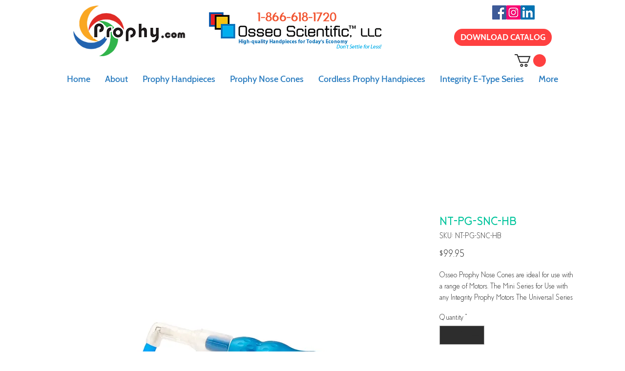

--- FILE ---
content_type: text/html; charset=utf-8
request_url: https://www.google.com/recaptcha/api2/aframe
body_size: 183
content:
<!DOCTYPE HTML><html><head><meta http-equiv="content-type" content="text/html; charset=UTF-8"></head><body><script nonce="TquyL80wuuFfGffxCgA54w">/** Anti-fraud and anti-abuse applications only. See google.com/recaptcha */ try{var clients={'sodar':'https://pagead2.googlesyndication.com/pagead/sodar?'};window.addEventListener("message",function(a){try{if(a.source===window.parent){var b=JSON.parse(a.data);var c=clients[b['id']];if(c){var d=document.createElement('img');d.src=c+b['params']+'&rc='+(localStorage.getItem("rc::a")?sessionStorage.getItem("rc::b"):"");window.document.body.appendChild(d);sessionStorage.setItem("rc::e",parseInt(sessionStorage.getItem("rc::e")||0)+1);localStorage.setItem("rc::h",'1769120012467');}}}catch(b){}});window.parent.postMessage("_grecaptcha_ready", "*");}catch(b){}</script></body></html>

--- FILE ---
content_type: text/plain
request_url: https://www.google-analytics.com/j/collect?v=1&_v=j102&a=1455197677&t=pageview&_s=1&dl=https%3A%2F%2Fwww.prophy.com%2Fproduct-page%2Fprophy-nose-cone-nt-pg-snc-hb&ul=en-us%40posix&dt=NT-PG-SNC-HB%20%7C%20Prophy&sr=1280x720&vp=1280x720&_u=YEBAAAABAAAAAC~&jid=891482212&gjid=326047458&cid=2065612941.1769120010&tid=UA-160444924-1&_gid=1530216971.1769120010&_r=1&_slc=1&gtm=45He61m0n81K48FGZXv830842112za200zd830842112&gcd=13l3l3l3l1l1&dma=0&tag_exp=103116026~103200004~104527906~104528500~104684208~104684211~105391252~115616985~115938465~115938468~116682876~117041587~117099529&z=882520761
body_size: -449
content:
2,cG-5ESDEMZBB6